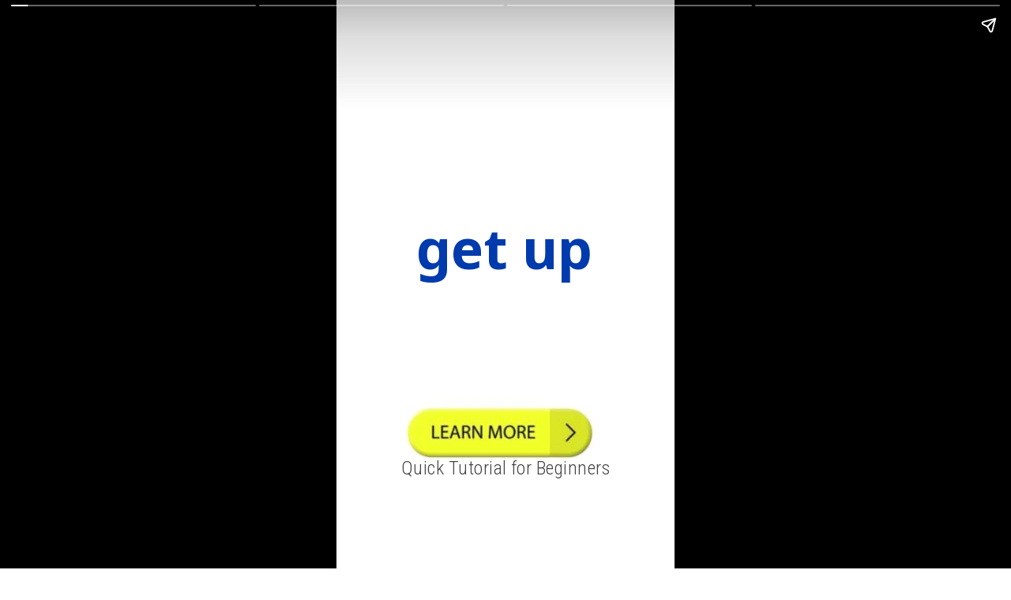

--- FILE ---
content_type: text/html; charset=utf-8
request_url: https://englishperiod.com/web-stories/phrasal-verb-94/
body_size: 10786
content:
<!DOCTYPE html>
<html amp="" lang="en-US" transformed="self;v=1" i-amphtml-layout=""><head><meta charset="utf-8"><meta name="viewport" content="width=device-width,minimum-scale=1"><link rel="modulepreload" href="https://cdn.ampproject.org/v0.mjs" as="script" crossorigin="anonymous"><link rel="preconnect" href="https://cdn.ampproject.org"><link rel="preload" as="script" href="https://cdn.ampproject.org/v0/amp-story-1.0.js"><style amp-runtime="" i-amphtml-version="012512221826001">html{overflow-x:hidden!important}html.i-amphtml-fie{height:100%!important;width:100%!important}html:not([amp4ads]),html:not([amp4ads]) body{height:auto!important}html:not([amp4ads]) body{margin:0!important}body{-webkit-text-size-adjust:100%;-moz-text-size-adjust:100%;-ms-text-size-adjust:100%;text-size-adjust:100%}html.i-amphtml-singledoc.i-amphtml-embedded{-ms-touch-action:pan-y pinch-zoom;touch-action:pan-y pinch-zoom}html.i-amphtml-fie>body,html.i-amphtml-singledoc>body{overflow:visible!important}html.i-amphtml-fie:not(.i-amphtml-inabox)>body,html.i-amphtml-singledoc:not(.i-amphtml-inabox)>body{position:relative!important}html.i-amphtml-ios-embed-legacy>body{overflow-x:hidden!important;overflow-y:auto!important;position:absolute!important}html.i-amphtml-ios-embed{overflow-y:auto!important;position:static}#i-amphtml-wrapper{overflow-x:hidden!important;overflow-y:auto!important;position:absolute!important;top:0!important;left:0!important;right:0!important;bottom:0!important;margin:0!important;display:block!important}html.i-amphtml-ios-embed.i-amphtml-ios-overscroll,html.i-amphtml-ios-embed.i-amphtml-ios-overscroll>#i-amphtml-wrapper{-webkit-overflow-scrolling:touch!important}#i-amphtml-wrapper>body{position:relative!important;border-top:1px solid transparent!important}#i-amphtml-wrapper+body{visibility:visible}#i-amphtml-wrapper+body .i-amphtml-lightbox-element,#i-amphtml-wrapper+body[i-amphtml-lightbox]{visibility:hidden}#i-amphtml-wrapper+body[i-amphtml-lightbox] .i-amphtml-lightbox-element{visibility:visible}#i-amphtml-wrapper.i-amphtml-scroll-disabled,.i-amphtml-scroll-disabled{overflow-x:hidden!important;overflow-y:hidden!important}amp-instagram{padding:54px 0px 0px!important;background-color:#fff}amp-iframe iframe{box-sizing:border-box!important}[amp-access][amp-access-hide]{display:none}[subscriptions-dialog],body:not(.i-amphtml-subs-ready) [subscriptions-action],body:not(.i-amphtml-subs-ready) [subscriptions-section]{display:none!important}amp-experiment,amp-live-list>[update]{display:none}amp-list[resizable-children]>.i-amphtml-loading-container.amp-hidden{display:none!important}amp-list [fetch-error],amp-list[load-more] [load-more-button],amp-list[load-more] [load-more-end],amp-list[load-more] [load-more-failed],amp-list[load-more] [load-more-loading]{display:none}amp-list[diffable] div[role=list]{display:block}amp-story-page,amp-story[standalone]{min-height:1px!important;display:block!important;height:100%!important;margin:0!important;padding:0!important;overflow:hidden!important;width:100%!important}amp-story[standalone]{background-color:#000!important;position:relative!important}amp-story-page{background-color:#757575}amp-story .amp-active>div,amp-story .i-amphtml-loader-background{display:none!important}amp-story-page:not(:first-of-type):not([distance]):not([active]){transform:translateY(1000vh)!important}amp-autocomplete{position:relative!important;display:inline-block!important}amp-autocomplete>input,amp-autocomplete>textarea{padding:0.5rem;border:1px solid rgba(0,0,0,.33)}.i-amphtml-autocomplete-results,amp-autocomplete>input,amp-autocomplete>textarea{font-size:1rem;line-height:1.5rem}[amp-fx^=fly-in]{visibility:hidden}amp-script[nodom],amp-script[sandboxed]{position:fixed!important;top:0!important;width:1px!important;height:1px!important;overflow:hidden!important;visibility:hidden}
/*# sourceURL=/css/ampdoc.css*/[hidden]{display:none!important}.i-amphtml-element{display:inline-block}.i-amphtml-blurry-placeholder{transition:opacity 0.3s cubic-bezier(0.0,0.0,0.2,1)!important;pointer-events:none}[layout=nodisplay]:not(.i-amphtml-element){display:none!important}.i-amphtml-layout-fixed,[layout=fixed][width][height]:not(.i-amphtml-layout-fixed){display:inline-block;position:relative}.i-amphtml-layout-responsive,[layout=responsive][width][height]:not(.i-amphtml-layout-responsive),[width][height][heights]:not([layout]):not(.i-amphtml-layout-responsive),[width][height][sizes]:not(img):not([layout]):not(.i-amphtml-layout-responsive){display:block;position:relative}.i-amphtml-layout-intrinsic,[layout=intrinsic][width][height]:not(.i-amphtml-layout-intrinsic){display:inline-block;position:relative;max-width:100%}.i-amphtml-layout-intrinsic .i-amphtml-sizer{max-width:100%}.i-amphtml-intrinsic-sizer{max-width:100%;display:block!important}.i-amphtml-layout-container,.i-amphtml-layout-fixed-height,[layout=container],[layout=fixed-height][height]:not(.i-amphtml-layout-fixed-height){display:block;position:relative}.i-amphtml-layout-fill,.i-amphtml-layout-fill.i-amphtml-notbuilt,[layout=fill]:not(.i-amphtml-layout-fill),body noscript>*{display:block;overflow:hidden!important;position:absolute;top:0;left:0;bottom:0;right:0}body noscript>*{position:absolute!important;width:100%;height:100%;z-index:2}body noscript{display:inline!important}.i-amphtml-layout-flex-item,[layout=flex-item]:not(.i-amphtml-layout-flex-item){display:block;position:relative;-ms-flex:1 1 auto;flex:1 1 auto}.i-amphtml-layout-fluid{position:relative}.i-amphtml-layout-size-defined{overflow:hidden!important}.i-amphtml-layout-awaiting-size{position:absolute!important;top:auto!important;bottom:auto!important}i-amphtml-sizer{display:block!important}@supports (aspect-ratio:1/1){i-amphtml-sizer.i-amphtml-disable-ar{display:none!important}}.i-amphtml-blurry-placeholder,.i-amphtml-fill-content{display:block;height:0;max-height:100%;max-width:100%;min-height:100%;min-width:100%;width:0;margin:auto}.i-amphtml-layout-size-defined .i-amphtml-fill-content{position:absolute;top:0;left:0;bottom:0;right:0}.i-amphtml-replaced-content,.i-amphtml-screen-reader{padding:0!important;border:none!important}.i-amphtml-screen-reader{position:fixed!important;top:0px!important;left:0px!important;width:4px!important;height:4px!important;opacity:0!important;overflow:hidden!important;margin:0!important;display:block!important;visibility:visible!important}.i-amphtml-screen-reader~.i-amphtml-screen-reader{left:8px!important}.i-amphtml-screen-reader~.i-amphtml-screen-reader~.i-amphtml-screen-reader{left:12px!important}.i-amphtml-screen-reader~.i-amphtml-screen-reader~.i-amphtml-screen-reader~.i-amphtml-screen-reader{left:16px!important}.i-amphtml-unresolved{position:relative;overflow:hidden!important}.i-amphtml-select-disabled{-webkit-user-select:none!important;-ms-user-select:none!important;user-select:none!important}.i-amphtml-notbuilt,[layout]:not(.i-amphtml-element),[width][height][heights]:not([layout]):not(.i-amphtml-element),[width][height][sizes]:not(img):not([layout]):not(.i-amphtml-element){position:relative;overflow:hidden!important;color:transparent!important}.i-amphtml-notbuilt:not(.i-amphtml-layout-container)>*,[layout]:not([layout=container]):not(.i-amphtml-element)>*,[width][height][heights]:not([layout]):not(.i-amphtml-element)>*,[width][height][sizes]:not([layout]):not(.i-amphtml-element)>*{display:none}amp-img:not(.i-amphtml-element)[i-amphtml-ssr]>img.i-amphtml-fill-content{display:block}.i-amphtml-notbuilt:not(.i-amphtml-layout-container),[layout]:not([layout=container]):not(.i-amphtml-element),[width][height][heights]:not([layout]):not(.i-amphtml-element),[width][height][sizes]:not(img):not([layout]):not(.i-amphtml-element){color:transparent!important;line-height:0!important}.i-amphtml-ghost{visibility:hidden!important}.i-amphtml-element>[placeholder],[layout]:not(.i-amphtml-element)>[placeholder],[width][height][heights]:not([layout]):not(.i-amphtml-element)>[placeholder],[width][height][sizes]:not([layout]):not(.i-amphtml-element)>[placeholder]{display:block;line-height:normal}.i-amphtml-element>[placeholder].amp-hidden,.i-amphtml-element>[placeholder].hidden{visibility:hidden}.i-amphtml-element:not(.amp-notsupported)>[fallback],.i-amphtml-layout-container>[placeholder].amp-hidden,.i-amphtml-layout-container>[placeholder].hidden{display:none}.i-amphtml-layout-size-defined>[fallback],.i-amphtml-layout-size-defined>[placeholder]{position:absolute!important;top:0!important;left:0!important;right:0!important;bottom:0!important;z-index:1}amp-img[i-amphtml-ssr]:not(.i-amphtml-element)>[placeholder]{z-index:auto}.i-amphtml-notbuilt>[placeholder]{display:block!important}.i-amphtml-hidden-by-media-query{display:none!important}.i-amphtml-element-error{background:red!important;color:#fff!important;position:relative!important}.i-amphtml-element-error:before{content:attr(error-message)}i-amp-scroll-container,i-amphtml-scroll-container{position:absolute;top:0;left:0;right:0;bottom:0;display:block}i-amp-scroll-container.amp-active,i-amphtml-scroll-container.amp-active{overflow:auto;-webkit-overflow-scrolling:touch}.i-amphtml-loading-container{display:block!important;pointer-events:none;z-index:1}.i-amphtml-notbuilt>.i-amphtml-loading-container{display:block!important}.i-amphtml-loading-container.amp-hidden{visibility:hidden}.i-amphtml-element>[overflow]{cursor:pointer;position:relative;z-index:2;visibility:hidden;display:initial;line-height:normal}.i-amphtml-layout-size-defined>[overflow]{position:absolute}.i-amphtml-element>[overflow].amp-visible{visibility:visible}template{display:none!important}.amp-border-box,.amp-border-box *,.amp-border-box :after,.amp-border-box :before{box-sizing:border-box}amp-pixel{display:none!important}amp-analytics,amp-auto-ads,amp-story-auto-ads{position:fixed!important;top:0!important;width:1px!important;height:1px!important;overflow:hidden!important;visibility:hidden}amp-story{visibility:hidden!important}html.i-amphtml-fie>amp-analytics{position:initial!important}[visible-when-invalid]:not(.visible),form [submit-error],form [submit-success],form [submitting]{display:none}amp-accordion{display:block!important}@media (min-width:1px){:where(amp-accordion>section)>:first-child{margin:0;background-color:#efefef;padding-right:20px;border:1px solid #dfdfdf}:where(amp-accordion>section)>:last-child{margin:0}}amp-accordion>section{float:none!important}amp-accordion>section>*{float:none!important;display:block!important;overflow:hidden!important;position:relative!important}amp-accordion,amp-accordion>section{margin:0}amp-accordion:not(.i-amphtml-built)>section>:last-child{display:none!important}amp-accordion:not(.i-amphtml-built)>section[expanded]>:last-child{display:block!important}
/*# sourceURL=/css/ampshared.css*/</style><meta name="amp-story-generator-name" content="Web Stories for WordPress"><meta name="amp-story-generator-version" content="1.42.0"><meta name="robots" content="index, follow, max-image-preview:large, max-snippet:-1, max-video-preview:-1"><meta name="description" content="Phrasal verbs help you make sentences precise. English Period publishes stories that help students excel in both types of communication. Learn Use and Improve."><meta property="og:locale" content="en_US"><meta property="og:type" content="article"><meta property="og:title" content="Phrasal Verb #94 - English Period"><meta property="og:description" content="Phrasal verbs help you make sentences precise. English Period publishes stories that help students excel in both types of communication. Learn Use and Improve."><meta property="og:url" content="https://englishperiod.com/web-stories/phrasal-verb-94/"><meta property="og:site_name" content="English Period"><meta property="article:modified_time" content="2023-03-11T08:35:58+00:00"><meta property="og:image" content="https://englishperiod.com/wp-content/uploads/2022/08/cropped-p-v-cover.png"><meta property="og:image:width" content="640"><meta property="og:image:height" content="853"><meta property="og:image:type" content="image/png"><meta name="twitter:card" content="summary_large_image"><meta name="generator" content="WordPress 6.9"><meta name="msapplication-TileImage" content="https://englishperiod.com/wp-content/uploads/2023/05/cropped-cropped-Untitled-design-1-1-1-300x300.png"><link rel="preconnect" href="https://fonts.gstatic.com" crossorigin=""><link rel="dns-prefetch" href="https://fonts.gstatic.com"><link rel="preconnect" href="https://fonts.gstatic.com/" crossorigin=""><script async="" src="https://cdn.ampproject.org/v0.mjs" type="module" crossorigin="anonymous"></script><script async nomodule src="https://cdn.ampproject.org/v0.js" crossorigin="anonymous"></script><script async="" src="https://cdn.ampproject.org/v0/amp-story-1.0.mjs" custom-element="amp-story" type="module" crossorigin="anonymous"></script><script async nomodule src="https://cdn.ampproject.org/v0/amp-story-1.0.js" crossorigin="anonymous" custom-element="amp-story"></script><link rel="icon" href="https://englishperiod.com/wp-content/uploads/2023/05/cropped-cropped-Untitled-design-1-1-1-75x75.png" sizes="32x32"><link rel="icon" href="https://englishperiod.com/wp-content/uploads/2023/05/cropped-cropped-Untitled-design-1-1-1-300x300.png" sizes="192x192"><link href="https://fonts.googleapis.com/css2?display=swap&amp;family=Noto+Sans%3Awght%40700&amp;family=Roboto+Condensed%3Awght%40300%3B400&amp;family=Anton&amp;family=Oswald%3Awght%40500&amp;family=Roboto%3Awght%40700" rel="stylesheet"><style amp-custom="">h1,h2,h3{font-weight:normal}amp-story-page{background-color:#131516}amp-story-grid-layer{overflow:visible}@media (max-aspect-ratio: 9 / 16){@media (min-aspect-ratio: 320 / 678){amp-story-grid-layer.grid-layer{margin-top:calc(( 100% / .5625 - 100% / .66666666666667 ) / 2)}}}@media not all and (min-resolution:.001dpcm){@media{p.text-wrapper > span{font-size:calc(100% - .5px)}}}.page-fullbleed-area{position:absolute;overflow:hidden;width:100%;left:0;height:calc(1.1851851851852 * 100%);top:calc(( 1 - 1.1851851851852 ) * 100% / 2)}.page-safe-area{overflow:visible;position:absolute;top:0;bottom:0;left:0;right:0;width:100%;height:calc(.84375 * 100%);margin:auto 0}.mask{position:absolute;overflow:hidden}.fill{position:absolute;top:0;left:0;right:0;bottom:0;margin:0}._c84718f{background-color:#fff}._6120891{position:absolute;pointer-events:none;left:0;top:-9.25926%;width:100%;height:118.51852%;opacity:1}._89d52dd{pointer-events:initial;width:100%;height:100%;display:block;position:absolute;top:0;left:0;z-index:0}._dc67a5c{will-change:transform}._eb6f217{position:absolute;pointer-events:none;left:8.25243%;top:63.75405%;width:80.09709%;height:31.06796%;opacity:1}._254c3af{width:100%;height:100%;display:block;position:absolute;top:0;left:0}._85ad9d9{position:absolute;width:100.0579%;height:100%;left:-.02895%;top:0%}._28bacd9{position:absolute;pointer-events:none;left:8.25243%;top:35.59871%;width:83.00971%;height:14.88673%;opacity:1}._a35ecc3{white-space:pre-wrap;overflow-wrap:break-word;word-break:break-word;margin:1.5868421052632% 0;font-family:"Noto Sans",sans-serif;font-size:1.084142em;line-height:1.2;text-align:center;padding:0;color:#000}._5551621{font-weight:700;color:#003bad}._3d4deb4{position:absolute;pointer-events:none;left:9.70874%;top:83.81877%;width:80.58252%;height:5.33981%;opacity:1}._3ec152c{white-space:pre-wrap;overflow-wrap:break-word;word-break:break-word;margin:.21412309393825% 0;font-family:"Roboto Condensed",sans-serif;font-size:.372168em;line-height:1.3;text-align:center;padding:0;color:#000}._7c0f37e{font-weight:300;color:#444;letter-spacing:.02em}._4253cd0{position:absolute;pointer-events:none;left:5.09709%;top:67.1521%;width:80.09709%;height:31.06796%;opacity:1}._dcdfaa0{position:absolute;pointer-events:none;left:11.65049%;top:13.59223%;width:38.59223%;height:5.82524%;opacity:1}._3e2a36f{pointer-events:initial;width:100%;height:100%;display:block;position:absolute;top:0;left:0;z-index:0;background-clip:content-box;background-color:#f09}._bcbe4ae{white-space:pre-wrap;overflow-wrap:break-word;word-break:break-word;margin:2.790251572327% 0;font-family:"Anton",sans-serif;font-size:.307443em;line-height:1;text-align:center;padding:2.5157232704403% 2.5157232704403%;color:#000}._867aaca{color:#fff;letter-spacing:.02em;text-transform:uppercase}._954b416{position:absolute;pointer-events:none;left:14.56311%;top:25.08091%;width:62.62136%;height:16.18123%;opacity:1}._7b5bbdd{white-space:pre-wrap;overflow-wrap:break-word;word-break:break-word;margin:3.6201550387597% 0;font-family:"Anton",sans-serif;font-size:.647249em;line-height:1;text-align:left;padding:0;color:#000}._b651c98{color:#f09}._8e7099a{position:absolute;pointer-events:none;left:11.65049%;top:36.56958%;width:80.09709%;height:31.06796%;opacity:1}._99d96b3{position:absolute;pointer-events:none;left:-6.79612%;top:26.21359%;width:170.38835%;height:56.14887%;opacity:1}._099dc43{background-color:#000;will-change:transform}._11e5e37{position:absolute;pointer-events:none;left:35.92233%;top:30.09709%;width:38.83495%;height:6.47249%;opacity:1}._314fc1b{white-space:pre-wrap;overflow-wrap:break-word;word-break:break-word;margin:2.379375% 0;font-family:"Oswald",sans-serif;font-size:.436893em;line-height:1.2;text-align:left;padding:0;color:#000}._40c2965{font-weight:500;color:#fff;text-transform:uppercase}._876d375{position:absolute;pointer-events:none;left:16.50485%;top:54.04531%;width:108.25243%;height:4.04531%;opacity:1}._fc5cf17{white-space:pre-wrap;overflow-wrap:break-word;word-break:break-word;margin:-.77249159192825% 0;font-family:"Roboto Condensed",sans-serif;font-size:.339806em;line-height:1.5;text-align:left;padding:0;color:#000}._4bbb41a{color:#fff}._e16920b{position:absolute;pointer-events:none;left:16.50485%;top:38.67314%;width:80.33981%;height:.16181%;opacity:1}._339f726{background-color:#fff;will-change:transform}._5e68943{background-color:#213745}._1f75e3b{position:absolute;width:100%;height:100%;left:0%;top:0%}._9d06e3c{position:absolute;pointer-events:none;left:-23.05825%;top:67.79935%;width:38.83495%;height:5.50162%;opacity:1}._ac1c722{pointer-events:initial;width:100%;height:100%;display:block;position:absolute;top:0;left:0;z-index:0;border-radius:1.25% 1.25% 1.25% 1.25%/5.8823529411765% 5.8823529411765% 5.8823529411765% 5.8823529411765%}._23bb272{white-space:pre-wrap;overflow-wrap:break-word;word-break:break-word;margin:-.24609375% 0;font-family:"Roboto","Helvetica Neue","Helvetica",sans-serif;font-size:.453074em;line-height:1.2;text-align:left;padding:0;color:#000}._47e5cc9{font-weight:700}._d45099d{position:absolute;pointer-events:none;left:14.32039%;top:67.63754%;width:39.07767%;height:5.50162%;opacity:1}._b775703{pointer-events:initial;width:100%;height:100%;display:block;position:absolute;top:0;left:0;z-index:0;border-radius:1.2422360248447% 1.2422360248447% 1.2422360248447% 1.2422360248447%/5.8823529411765% 5.8823529411765% 5.8823529411765% 5.8823529411765%}._95ef4c9{white-space:pre-wrap;overflow-wrap:break-word;word-break:break-word;margin:-.2445652173913% 0;font-family:"Roboto","Helvetica Neue","Helvetica",sans-serif;font-size:.453074em;line-height:1.2;text-align:left;padding:0;color:#000}

/*# sourceURL=amp-custom.css */</style><link rel="alternate" type="application/rss+xml" title="English Period » Feed" href="https://englishperiod.com/feed/"><link rel="alternate" type="application/rss+xml" title="English Period » Comments Feed" href="https://englishperiod.com/comments/feed/"><link rel="alternate" type="application/rss+xml" title="English Period » Stories Feed" href="https://englishperiod.com/web-stories/feed/"><title>Phrasal Verb #94 - English Period</title><link rel="canonical" href="https://englishperiod.com/web-stories/phrasal-verb-94/"><script type="application/ld+json" class="yoast-schema-graph">{"@context":"https://schema.org","@graph":[{"@type":"Article","@id":"https://englishperiod.com/web-stories/phrasal-verb-94/#article","isPartOf":{"@id":"https://englishperiod.com/web-stories/phrasal-verb-94/"},"author":{"name":"Akram Khan","@id":"https://englishperiod.com/#/schema/person/f5b7e1f58112bc042b94e5ed1498942b"},"headline":"Phrasal Verb #94","datePublished":"2023-03-11T04:46:57+00:00","dateModified":"2023-03-11T08:35:58+00:00","mainEntityOfPage":{"@id":"https://englishperiod.com/web-stories/phrasal-verb-94/"},"wordCount":27,"publisher":{"@id":"https://englishperiod.com/#organization"},"image":{"@id":"https://englishperiod.com/web-stories/phrasal-verb-94/#primaryimage"},"thumbnailUrl":"https://englishperiod.com/wp-content/uploads/2022/08/cropped-p-v-cover.png","inLanguage":"en-US"},{"@type":"WebPage","@id":"https://englishperiod.com/web-stories/phrasal-verb-94/","url":"https://englishperiod.com/web-stories/phrasal-verb-94/","name":"Phrasal Verb #94 - English Period","isPartOf":{"@id":"https://englishperiod.com/#website"},"primaryImageOfPage":{"@id":"https://englishperiod.com/web-stories/phrasal-verb-94/#primaryimage"},"image":{"@id":"https://englishperiod.com/web-stories/phrasal-verb-94/#primaryimage"},"thumbnailUrl":"https://englishperiod.com/wp-content/uploads/2022/08/cropped-p-v-cover.png","datePublished":"2023-03-11T04:46:57+00:00","dateModified":"2023-03-11T08:35:58+00:00","breadcrumb":{"@id":"https://englishperiod.com/web-stories/phrasal-verb-94/#breadcrumb"},"inLanguage":"en-US","potentialAction":[{"@type":"ReadAction","target":["https://englishperiod.com/web-stories/phrasal-verb-94/"]}]},{"@type":"ImageObject","inLanguage":"en-US","@id":"https://englishperiod.com/web-stories/phrasal-verb-94/#primaryimage","url":"https://englishperiod.com/wp-content/uploads/2022/08/cropped-p-v-cover.png","contentUrl":"https://englishperiod.com/wp-content/uploads/2022/08/cropped-p-v-cover.png","width":640,"height":853,"caption":"cropped-p-v-cover.png"},{"@type":"BreadcrumbList","@id":"https://englishperiod.com/web-stories/phrasal-verb-94/#breadcrumb","itemListElement":[{"@type":"ListItem","position":1,"name":"Home","item":"https://englishperiod.com/"},{"@type":"ListItem","position":2,"name":"Stories","item":"https://englishperiod.com/web-stories/"},{"@type":"ListItem","position":3,"name":"Phrasal Verb #94"}]},{"@type":"WebSite","@id":"https://englishperiod.com/#website","url":"https://englishperiod.com/","name":"English Period","description":"Building Self-Confidence","publisher":{"@id":"https://englishperiod.com/#organization"},"potentialAction":[{"@type":"SearchAction","target":{"@type":"EntryPoint","urlTemplate":"https://englishperiod.com/?s={search_term_string}"},"query-input":{"@type":"PropertyValueSpecification","valueRequired":true,"valueName":"search_term_string"}}],"inLanguage":"en-US"},{"@type":"Organization","@id":"https://englishperiod.com/#organization","name":"English Period","url":"https://englishperiod.com/","logo":{"@type":"ImageObject","inLanguage":"en-US","@id":"https://englishperiod.com/#/schema/logo/image/","url":"https://englishperiod.com/wp-content/uploads/2023/05/cropped-cropped-Untitled-design-1-1-1.png","contentUrl":"https://englishperiod.com/wp-content/uploads/2023/05/cropped-cropped-Untitled-design-1-1-1.png","width":512,"height":512,"caption":"English Period"},"image":{"@id":"https://englishperiod.com/#/schema/logo/image/"}},{"@type":"Person","@id":"https://englishperiod.com/#/schema/person/f5b7e1f58112bc042b94e5ed1498942b","name":"Akram Khan","image":{"@type":"ImageObject","inLanguage":"en-US","@id":"https://englishperiod.com/#/schema/person/image/","url":"https://secure.gravatar.com/avatar/a7957a5c6c240052363584fbdebceff6c7a745734f25bafa8c47e73fe7032d9e?s=96&d=mm&r=g","contentUrl":"https://secure.gravatar.com/avatar/a7957a5c6c240052363584fbdebceff6c7a745734f25bafa8c47e73fe7032d9e?s=96&d=mm&r=g","caption":"Akram Khan"},"description":"I am an experienced Digital Marketer and English Language Trainer. Currently, I am guiding students who are preparing for IELTS General Training and Academic exams through englishperiod.com. With a 7.5 score myself, I train and provide test takers with strategies, tips and nuances on how to crack the IELTS exam. Besides, I’m helping English learners across the web through the same platform.","sameAs":["http://akramkhan.xyz","https://facebook.com/engperiod","https://instagram.com/engperiod","https://youtube.com/EnglishPeriod"],"url":"https://englishperiod.com/author/akramkhan-ra/"}]}</script><link rel="https://api.w.org/" href="https://englishperiod.com/wp-json/"><link rel="alternate" title="JSON" type="application/json" href="https://englishperiod.com/wp-json/web-stories/v1/web-story/18323"><link rel="EditURI" type="application/rsd+xml" title="RSD" href="https://englishperiod.com/xmlrpc.php?rsd"><link rel="prev" title="Phrase of the day #101" href="https://englishperiod.com/web-stories/phrase-of-the-day-101/"><link rel="next" title="Idiom of the Day #38" href="https://englishperiod.com/web-stories/idiom-of-the-day-38/"><link rel="shortlink" href="https://englishperiod.com/?p=18323"><link rel="alternate" title="oEmbed (JSON)" type="application/json+oembed" href="https://englishperiod.com/wp-json/oembed/1.0/embed?url=https%3A%2F%2Fenglishperiod.com%2Fweb-stories%2Fphrasal-verb-94%2F"><link rel="alternate" title="oEmbed (XML)" type="text/xml+oembed" href="https://englishperiod.com/wp-json/oembed/1.0/embed?url=https%3A%2F%2Fenglishperiod.com%2Fweb-stories%2Fphrasal-verb-94%2F&amp;format=xml"><link rel="apple-touch-icon" href="https://englishperiod.com/wp-content/uploads/2023/05/cropped-cropped-Untitled-design-1-1-1-300x300.png"><script amp-onerror="">document.querySelector("script[src*='/v0.js']").onerror=function(){document.querySelector('style[amp-boilerplate]').textContent=''}</script><style amp-boilerplate="">body{-webkit-animation:-amp-start 8s steps(1,end) 0s 1 normal both;-moz-animation:-amp-start 8s steps(1,end) 0s 1 normal both;-ms-animation:-amp-start 8s steps(1,end) 0s 1 normal both;animation:-amp-start 8s steps(1,end) 0s 1 normal both}@-webkit-keyframes -amp-start{from{visibility:hidden}to{visibility:visible}}@-moz-keyframes -amp-start{from{visibility:hidden}to{visibility:visible}}@-ms-keyframes -amp-start{from{visibility:hidden}to{visibility:visible}}@-o-keyframes -amp-start{from{visibility:hidden}to{visibility:visible}}@keyframes -amp-start{from{visibility:hidden}to{visibility:visible}}</style><noscript><style amp-boilerplate="">body{-webkit-animation:none;-moz-animation:none;-ms-animation:none;animation:none}</style></noscript><link rel="stylesheet" amp-extension="amp-story" href="https://cdn.ampproject.org/v0/amp-story-1.0.css"><script amp-story-dvh-polyfill="">"use strict";if(!self.CSS||!CSS.supports||!CSS.supports("height:1dvh")){function e(){document.documentElement.style.setProperty("--story-dvh",innerHeight/100+"px","important")}addEventListener("resize",e,{passive:!0}),e()}</script></head><body><amp-story standalone="" publisher="English Period" publisher-logo-src="https://englishperiod.com/wp-content/uploads/2021/06/ep-logo.jpg" title="Phrasal Verb #94" poster-portrait-src="https://englishperiod.com/wp-content/uploads/2022/08/cropped-p-v-cover-640x853.png" class="i-amphtml-layout-container" i-amphtml-layout="container"><amp-story-page id="acdd9dda-78c4-4ea3-a1d3-7439cb6b6a58" auto-advance-after="7s" class="i-amphtml-layout-container" i-amphtml-layout="container"><amp-story-grid-layer template="vertical" aspect-ratio="412:618" class="grid-layer i-amphtml-layout-container" i-amphtml-layout="container" style="--aspect-ratio:412/618;"><div class="_c84718f page-fullbleed-area"><div class="page-safe-area"><div class="_6120891"><div class="_89d52dd mask" id="el-1e146004-ebf4-4885-a3a6-00152bff2edd"><div class="_dc67a5c fill"></div></div></div></div></div></amp-story-grid-layer><amp-story-grid-layer template="vertical" aspect-ratio="412:618" class="grid-layer i-amphtml-layout-container" i-amphtml-layout="container" style="--aspect-ratio:412/618;"><div class="page-fullbleed-area"><div class="page-safe-area"><div class="_eb6f217"><div class="_89d52dd mask" id="el-1be84e2d-ed00-49ea-8d3d-0d109c149696"><a href="https://englishperiod.com/all-posts" data-tooltip-icon="https://englishperiod.com/wp-content/uploads/2020/09/cropped-English-Period5-last-final-copy3-180x180.png" data-tooltip-text="All Posts - English Period" target="_blank" rel="noopener" class="_254c3af"><div data-leaf-element="true" class="_85ad9d9"><amp-img layout="fill" src="https://englishperiod.com/wp-content/uploads/2022/05/learn-more-icon-4.jpg" alt="learn-more-icon-4" srcset="https://englishperiod.com/wp-content/uploads/2022/05/learn-more-icon-4.jpg 1080w, https://englishperiod.com/wp-content/uploads/2022/05/learn-more-icon-4-1024x595.jpg 1024w, https://englishperiod.com/wp-content/uploads/2022/05/learn-more-icon-4-768x447.jpg 768w, https://englishperiod.com/wp-content/uploads/2022/05/learn-more-icon-4-760x442.jpg 760w, https://englishperiod.com/wp-content/uploads/2022/05/learn-more-icon-4-600x349.jpg 600w, https://englishperiod.com/wp-content/uploads/2022/05/learn-more-icon-4-370x215.jpg 370w, https://englishperiod.com/wp-content/uploads/2022/05/learn-more-icon-4-300x174.jpg 300w, https://englishperiod.com/wp-content/uploads/2022/05/learn-more-icon-4-150x87.jpg 150w" sizes="(min-width: 1024px) 36vh, 80vw" disable-inline-width="true" class="i-amphtml-layout-fill i-amphtml-layout-size-defined" i-amphtml-layout="fill"></amp-img></div></a></div></div><div class="_28bacd9"><div id="el-a8372765-24ff-4e01-8fda-9708ad3fe218" class="_89d52dd"><h1 class="_a35ecc3 fill text-wrapper"><span><span class="_5551621">get up</span></span></h1></div></div><div class="_3d4deb4"><div id="el-9e9f26e8-8dde-4003-ae31-f649f08e3f8f" class="_89d52dd"><h3 class="_3ec152c fill text-wrapper"><span><span class="_7c0f37e">Quick Tutorial for Beginners</span></span></h3></div></div></div></div></amp-story-grid-layer></amp-story-page><amp-story-page id="fd781035-c672-4911-9961-af546a785f7e" auto-advance-after="7s" class="i-amphtml-layout-container" i-amphtml-layout="container"><amp-story-grid-layer template="vertical" aspect-ratio="412:618" class="grid-layer i-amphtml-layout-container" i-amphtml-layout="container" style="--aspect-ratio:412/618;"><div class="_c84718f page-fullbleed-area"><div class="page-safe-area"><div class="_6120891"><div class="_89d52dd mask" id="el-2b5a7560-597a-4cee-8aab-ef1cbe5cd5cc"><div class="_dc67a5c fill"></div></div></div></div></div></amp-story-grid-layer><amp-story-grid-layer template="vertical" aspect-ratio="412:618" class="grid-layer i-amphtml-layout-container" i-amphtml-layout="container" style="--aspect-ratio:412/618;"><div class="page-fullbleed-area"><div class="page-safe-area"><div class="_4253cd0"><div class="_89d52dd mask" id="el-69a16111-131a-462e-abc0-357c502442fe"><a href="https://englishperiod.com/all-posts" data-tooltip-icon="https://englishperiod.com/wp-content/uploads/2020/09/cropped-English-Period5-last-final-copy3-180x180.png" data-tooltip-text="All Posts - English Period" target="_blank" rel="noopener" class="_254c3af"><div data-leaf-element="true" class="_85ad9d9"><amp-img layout="fill" src="https://englishperiod.com/wp-content/uploads/2022/05/learn-more-icon-4.jpg" alt="learn-more-icon-4" srcset="https://englishperiod.com/wp-content/uploads/2022/05/learn-more-icon-4.jpg 1080w, https://englishperiod.com/wp-content/uploads/2022/05/learn-more-icon-4-1024x595.jpg 1024w, https://englishperiod.com/wp-content/uploads/2022/05/learn-more-icon-4-768x447.jpg 768w, https://englishperiod.com/wp-content/uploads/2022/05/learn-more-icon-4-760x442.jpg 760w, https://englishperiod.com/wp-content/uploads/2022/05/learn-more-icon-4-600x349.jpg 600w, https://englishperiod.com/wp-content/uploads/2022/05/learn-more-icon-4-370x215.jpg 370w, https://englishperiod.com/wp-content/uploads/2022/05/learn-more-icon-4-300x174.jpg 300w, https://englishperiod.com/wp-content/uploads/2022/05/learn-more-icon-4-150x87.jpg 150w" sizes="(min-width: 1024px) 36vh, 80vw" disable-inline-width="true" class="i-amphtml-layout-fill i-amphtml-layout-size-defined" i-amphtml-layout="fill"></amp-img></div></a></div></div><div class="_dcdfaa0"><div id="el-83f47cf2-742d-4d34-a658-8e4e3fc119eb" class="_3e2a36f"><p class="_bcbe4ae fill text-wrapper"><span><span class="_867aaca">Meaning;</span></span></p></div></div><div class="_954b416"><div id="el-67433fbc-ea1a-4c9c-a379-bf81044e3c6d" class="_89d52dd"><h1 class="_7b5bbdd fill text-wrapper"><span><span class="_b651c98">to rise, leave bed</span></span></h1></div></div></div></div></amp-story-grid-layer></amp-story-page><amp-story-page id="49851809-4b6d-46ce-8563-5ee6ad294586" auto-advance-after="7s" class="i-amphtml-layout-container" i-amphtml-layout="container"><amp-story-grid-layer template="vertical" aspect-ratio="412:618" class="grid-layer i-amphtml-layout-container" i-amphtml-layout="container" style="--aspect-ratio:412/618;"><div class="_c84718f page-fullbleed-area"><div class="page-safe-area"><div class="_6120891"><div class="_89d52dd mask" id="el-c5f92d72-912c-434a-a2bd-c7e341856f59"><div class="_dc67a5c fill"></div></div></div></div></div></amp-story-grid-layer><amp-story-grid-layer template="vertical" aspect-ratio="412:618" class="grid-layer i-amphtml-layout-container" i-amphtml-layout="container" style="--aspect-ratio:412/618;"><div class="page-fullbleed-area"><div class="page-safe-area"><div class="_8e7099a"><div class="_89d52dd mask" id="el-4bf26e2a-b456-4083-9159-dd2aef8ebe0e"><a href="https://englishperiod.com/all-posts" data-tooltip-icon="https://englishperiod.com/wp-content/uploads/2020/09/cropped-English-Period5-last-final-copy3-180x180.png" data-tooltip-text="All Posts - English Period" target="_blank" rel="noopener" class="_254c3af"><div data-leaf-element="true" class="_85ad9d9"><amp-img layout="fill" src="https://englishperiod.com/wp-content/uploads/2022/05/learn-more-icon-4.jpg" alt="learn-more-icon-4" srcset="https://englishperiod.com/wp-content/uploads/2022/05/learn-more-icon-4.jpg 1080w, https://englishperiod.com/wp-content/uploads/2022/05/learn-more-icon-4-1024x595.jpg 1024w, https://englishperiod.com/wp-content/uploads/2022/05/learn-more-icon-4-768x447.jpg 768w, https://englishperiod.com/wp-content/uploads/2022/05/learn-more-icon-4-760x442.jpg 760w, https://englishperiod.com/wp-content/uploads/2022/05/learn-more-icon-4-600x349.jpg 600w, https://englishperiod.com/wp-content/uploads/2022/05/learn-more-icon-4-370x215.jpg 370w, https://englishperiod.com/wp-content/uploads/2022/05/learn-more-icon-4-300x174.jpg 300w, https://englishperiod.com/wp-content/uploads/2022/05/learn-more-icon-4-150x87.jpg 150w" sizes="(min-width: 1024px) 36vh, 80vw" disable-inline-width="true" class="i-amphtml-layout-fill i-amphtml-layout-size-defined" i-amphtml-layout="fill"></amp-img></div></a></div></div><div class="_99d96b3"><div class="_89d52dd mask" id="el-6e8c4e9a-0014-4fea-97ec-9e675dfbf523"><div class="_099dc43 fill"></div></div></div><div class="_11e5e37"><div id="el-4285b992-a316-4694-8b24-92f4883c5928" class="_89d52dd"><h2 class="_314fc1b fill text-wrapper"><span><span class="_40c2965">Example;</span></span></h2></div></div><div class="_876d375"><div id="el-8dfaa3d1-397d-4fb3-803f-f1fb5b7ed6ba" class="_89d52dd"><p class="_fc5cf17 fill text-wrapper"><span><span class="_4bbb41a">try to get up  early in the morning.</span></span></p></div></div><div class="_e16920b"><div class="_89d52dd mask" id="el-ec3c060a-003f-4dff-a412-dc7b70467e30"><div class="_339f726 fill"></div></div></div></div></div></amp-story-grid-layer></amp-story-page><amp-story-page id="9c732c1a-f26e-4222-a9ed-1fabc4de1488" auto-advance-after="7s" class="i-amphtml-layout-container" i-amphtml-layout="container"><amp-story-grid-layer template="vertical" aspect-ratio="412:618" class="grid-layer i-amphtml-layout-container" i-amphtml-layout="container" style="--aspect-ratio:412/618;"><div class="_5e68943 page-fullbleed-area"><div class="page-safe-area"><div class="_6120891"><div class="_89d52dd mask" id="el-f8550562-ae69-41ba-a41e-ec0b46566069"><div data-leaf-element="true" class="_1f75e3b"><amp-img layout="fill" src="https://englishperiod.com/wp-content/uploads/2022/08/Enmg-Hin-GOOGLE-WEB-STORY-.png" alt="" srcset="https://englishperiod.com/wp-content/uploads/2022/08/Enmg-Hin-GOOGLE-WEB-STORY-.png 1080w, https://englishperiod.com/wp-content/uploads/2022/08/Enmg-Hin-GOOGLE-WEB-STORY--864x1536.png 864w, https://englishperiod.com/wp-content/uploads/2022/08/Enmg-Hin-GOOGLE-WEB-STORY--768x1365.png 768w, https://englishperiod.com/wp-content/uploads/2022/08/Enmg-Hin-GOOGLE-WEB-STORY--760x1351.png 760w, https://englishperiod.com/wp-content/uploads/2022/08/Enmg-Hin-GOOGLE-WEB-STORY--600x1067.png 600w, https://englishperiod.com/wp-content/uploads/2022/08/Enmg-Hin-GOOGLE-WEB-STORY--576x1024.png 576w, https://englishperiod.com/wp-content/uploads/2022/08/Enmg-Hin-GOOGLE-WEB-STORY--370x658.png 370w, https://englishperiod.com/wp-content/uploads/2022/08/Enmg-Hin-GOOGLE-WEB-STORY--169x300.png 169w, https://englishperiod.com/wp-content/uploads/2022/08/Enmg-Hin-GOOGLE-WEB-STORY--150x267.png 150w" sizes="(min-width: 1024px) 45vh, 100vw" disable-inline-width="true" class="i-amphtml-layout-fill i-amphtml-layout-size-defined" i-amphtml-layout="fill"></amp-img></div></div></div></div></div></amp-story-grid-layer><amp-story-grid-layer template="vertical" aspect-ratio="412:618" class="grid-layer i-amphtml-layout-container" i-amphtml-layout="container" style="--aspect-ratio:412/618;"><div class="page-fullbleed-area"><div class="page-safe-area"><div class="_9d06e3c"><div id="el-d4546e6c-6efb-439a-bd93-75eb47155061" class="_ac1c722"><h2 class="_23bb272 fill text-wrapper"><span><span class="_47e5cc9">LEARN</span></span></h2></div></div><div class="_d45099d"><div id="el-1ef54470-dc39-4a2b-8a96-4f12b58c3b82" class="_b775703"><a href="https://englishperiod.com/-stories" target="_blank" rel="noopener" class="_254c3af"><h2 class="_95ef4c9 fill text-wrapper"><span><span class="_47e5cc9">LEARN</span></span></h2></a></div></div></div></div></amp-story-grid-layer></amp-story-page><amp-story-social-share layout="nodisplay" class="i-amphtml-layout-nodisplay" hidden="hidden" i-amphtml-layout="nodisplay"><script type="application/json">{"shareProviders":[{"provider":"twitter"},{"provider":"linkedin"},{"provider":"email"},{"provider":"system"}]}</script></amp-story-social-share></amp-story></body></html>
